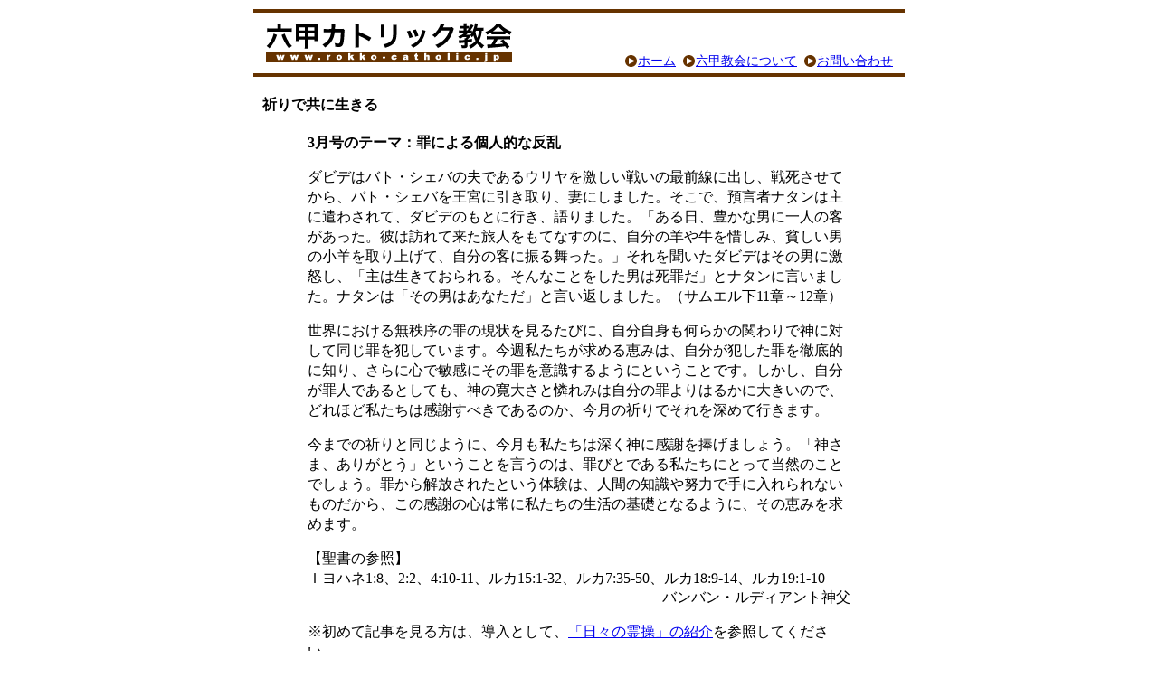

--- FILE ---
content_type: text/html
request_url: http://rokko-catholic.jp/articles/200303/life_with_pray.html
body_size: 7312
content:
<!DOCTYPE html PUBLIC "-//W3C//DTD HTML 4.01 Transitional//EN">
<html lang="ja"><!-- #BeginTemplate "/Templates/other_page.dwt" --><!-- DW6 -->
<head>
<meta http-equiv="Content-Type" content="text/html; charset=Shift_JIS">
<meta http-equiv="Content-Script-Type" content="text/javascript">
<meta http-equiv="Content-Style-Type" content="text/css">
<!-- #BeginEditable "doctitle" -->
<title>六甲カトリック教会：祈りで共に生きる</title>
<!-- #EndEditable -->
<style type="text/css">
<!--

-->
</style>
<link href="/css/standard.css" rel="stylesheet" type="text/css">
</head>

<body bgcolor="#FFFFFF" text="#000000" leftmargin="0" topmargin="0" marginwidth="0" marginheight="0">

<div align="center"><a name="page_top"></a>

<table width="720" border="0" cellspacing="0" cellpadding="0">
<tr>
<td width="720" valign="top"><img src="/common_images/spacer.gif" width="720" height="10"></td>
</tr>
<tr>
<td width="720" valign="top" bgcolor="#663300"><img src="/common_images/spacer.gif" width="720" height="4"></td>
</tr>
<tr>
<td align="left">

<table width="720" border="0" cellspacing="0">
<tr>
<td width="10" align="left" valign="middle"><img src="/common_images/spacer.gif" width="10" height="10"></td>
<td width="204" valign="middle" align="left"><img src="/common_images/title_home.gif" width="273" height="62" border="0"></td>
<td align="right" valign="bottom">

<table border="0" cellpadding="0" cellspacing="0" class="font14px">
<tr>
<td width="15"><img src="/common_images/spacer.gif" width="15" height="1"></td>
<td><img src="/common_images/spacer.gif" width="15" height="1"></td>
<td width="7"><img src="/common_images/spacer.gif" width="7" height="1"></td>
<td width="15"><img src="/common_images/spacer.gif" width="15" height="1"></td>
<td><img src="/common_images/spacer.gif" width="15" height="1"></td>
<td width="7"><img src="/common_images/spacer.gif" width="7" height="1"></td>
<td width="15"><img src="/common_images/spacer.gif" width="15" height="1"></td>
<td><img src="/common_images/spacer.gif" width="15" height="1"></td>
</tr>
<tr>
<td align="center" width="15"><img src="/common_images/arrow_right.gif" width="13" height="13" border="0"></td>
<td><a href="/index.html">ホーム</a></td>
<td align="center" width="7"><img src="/common_images/spacer.gif" width="7" height="6"></td>
<td align="center" width="15"><img src="/common_images/arrow_right.gif" width="13" height="13" border="0"></td>
<td><a href="/about_rokko-catholic_church/index.html">六甲教会について</a></td>
<td align="center" width="7"><img src="/common_images/spacer.gif" width="7" height="6"></td>
<td align="center" width="15"><img src="/common_images/arrow_right.gif" width="13" height="13" border="0"></td>
<td><a href="/contact_us/index.html">お問い合わせ</a></td>
</tr>
</table>

</td>
<td width="10" align="right" valign="middle"><img src="/common_images/spacer.gif" width="10" height="10"></td>
</tr>
<tr>
<td height="1"></td>
<td><img src="/common_images/spacer.gif" width="1" height="1"></td>
<td><img src="/common_images/spacer.gif" width="1" height="1"></td>
<td></td>
</tr>
</table>

</td>
</tr>
<tr>
<td bgcolor="#663300"><img src="/common_images/spacer.gif" width="720" height="4"></td>
</tr>
<tr>
<td><img src="/common_images/spacer.gif" width="720" height="20"></td>
</tr>
<tr>
<td height="1"><img height="1" width="720" src="/common_images/spacer.gif"></td>
</tr>
</table>

<table width="700" border="0" cellspacing="0" cellpadding="0">
<tr>
<td valign="top"><!-- #BeginEditable "contents_title" --><b>祈りで共に生きる</b><!-- #EndEditable --></td>
</tr>
<tr>
<td valign="top"><img src="/common_images/spacer.gif" width="700" height="20"></td>
</tr>
</table>



<table width="600" border="0" cellspacing="0" cellpadding="0">
<tr>
<td valign="top"><div class="contents"><!-- #BeginEditable "contents" -->
<p><b>3月号のテーマ：罪による個人的な反乱</b></p>
<p>ダビデはバト・シェバの夫であるウリヤを激しい戦いの最前線に出し、戦死させてから、バト・シェバを王宮に引き取り、妻にしました。そこで、預言者ナタンは主に遣わされて、ダビデのもとに行き、語りました。「ある日、豊かな男に一人の客があった。彼は訪れて来た旅人をもてなすのに、自分の羊や牛を惜しみ、貧しい男の小羊を取り上げて、自分の客に振る舞った。」それを聞いたダビデはその男に激怒し、「主は生きておられる。そんなことをした男は死罪だ」とナタンに言いました。ナタンは「その男はあなただ」と言い返しました。（サムエル下11章～12章）</p>
<p>世界における無秩序の罪の現状を見るたびに、自分自身も何らかの関わりで神に対して同じ罪を犯しています。今週私たちが求める恵みは、自分が犯した罪を徹底的に知り、さらに心で敏感にその罪を意識するようにということです。しかし、自分が罪人であるとしても、神の寛大さと憐れみは自分の罪よりはるかに大きいので、どれほど私たちは感謝すべきであるのか、今月の祈りでそれを深めて行きます。</p>
<p>今までの祈りと同じように、今月も私たちは深く神に感謝を捧げましょう。「神さま、ありがとう」ということを言うのは、罪びとである私たちにとって当然のことでしょう。罪から解放されたという体験は、人間の知識や努力で手に入れられないものだから、この感謝の心は常に私たちの生活の基礎となるように、その恵みを求めます。</p>
<p>【聖書の参照】<br>
Ｉヨハネ1:8、2:2、4:10-11、ルカ15:1-32、ルカ7:35-50、ルカ18:9-14、ルカ19:1-10</p>
<div align="right">バンバン・ルディアント神父</div>
<p>※初めて記事を見る方は、導入として、<a href="../200208/daily_spiritual_exercise.html">「日々の霊操」の紹介</a>を参照してください。<br>
※ バンバン神父による、<a href="http://www3.xdsl.ne.jp/%7Emikiheim//">オンライン黙想（聖イグナチオの日々の霊操）のページ</a>もあります。</p>
<!-- #EndEditable --></div></td>
</tr>
</table>

<table width="700" border="0" cellspacing="0" cellpadding="0">
<tr>
<td align="right" valign="bottom"><img src="/common_images/spacer.gif" width="700" height="20"></td>
</tr>
<tr>
<td align="right" valign="bottom">



<table border="0" cellpadding="0" cellspacing="0" class="font14px">
<tr>
<td width="15"><img src="/common_images/spacer.gif" width="15" height="1"></td>
<td><img src="/common_images/spacer.gif" width="15" height="1"></td>
<td width="7"><img src="/common_images/spacer.gif" width="7" height="1"></td>
<td width="15"><img src="/common_images/spacer.gif" width="15" height="1"></td>
<td><img src="/common_images/spacer.gif" width="15" height="1"></td>
</tr>
<tr>
<td align="center" width="15"><a href="#page_top"><img src="/common_images/arrow_up.gif" width="13" height="13" border="0"></a></td>
<td><a href="#page_top">ページ先頭へ
</a></td>
<td align="center" width="7"><img src="/common_images/spacer.gif" width="7" height="6"></td>
<td align="center" width="15"><img src="/common_images/arrow_right.gif" width="13" height="13" border="0"></td>
<td><a href="/index.html">ホームへ</a></td>
</tr>
</table></td>
</tr>

</table>

<table width="720" border="0" cellpadding="4" cellspacing="0" class="font14px">
<tr>
<td valign="top" align="right"><img height="2" width="710" src="/common_images/spacer.gif"></td>
</tr>
<tr>
<td width="724" valign="top" bgcolor="#663300" align="right">　<a href="/about_rokko-catholic_church/index.html"><font color="#FFFFFF">六甲教会について</font></a>　<a href="/contact_us/index.html"><font color="#FFFFFF">お問い合わせ</font></a></td>
</tr>

<tr>
<td valign="top" align="center">(C) Copyright 2002 Rokko Catholic Church. All Rights Reserved.</td>
</tr>


</table>
</div>
</body>
<!-- #EndTemplate --></html>


--- FILE ---
content_type: text/css
request_url: http://rokko-catholic.jp/css/standard.css
body_size: 1815
content:
/* 六甲カトリック教会ホームページ標準CSS */
/* 2003-03-23 更新 */
/* 2007-11-01 更新 */

/* html再定義 */
div.contents p { line-height: 140%; font-size: 16px; margin-bottom: 0px}
div.contents ul { line-height: 140%; font-size: 16px}
div.contents ol { line-height: 140%; font-size: 16px}
div.contents li { margin-top: 0.5em}
h1 { line-height: 100%; font-size: 18px; margin-top: 0px; margin-bottom: 0px; font-weight: bold}
h2 { line-height: 100%; font-size: 16px; margin-top: 0px; margin-bottom: 0px; font-weight: bold}

/* 追加クラス */
.font07px { font-size: 7px}
.font08px { font-size: 8px}
.font09px { font-size: 9px}
.font10px { font-size: 10px}
.font11px { font-size: 11px}
.font12px { font-size: 12px}
.font13px { font-size: 13px}
.font14px { font-size: 14px}
.font15px { font-size: 15px}
.font16px { font-size: 16px}
.font17px { font-size: 17px}
.font18px { font-size: 18px}
.font19px { font-size: 19px}
.font20px { font-size: 20px}
.font22px { font-size: 22px}
.font24px { font-size: 24px}
.font26px { font-size: 26px}
.font28px { font-size: 28px}
.font30px { font-size: 30px}
.font32px { font-size: 32px}
.font34px { font-size: 34px}
.font36px { font-size: 36px}
.font38px { font-size: 38px}
.line_height110 { line-height: 110%}
.line_height120 { line-height: 120%}
.line_height130 { line-height: 130%}
.line_height140 { line-height: 140%}
.line_height150 { line-height: 150%}
.line_height160 { line-height: 160%}
.line_height170 { line-height: 170%}
.line_height180 { line-height: 180%}
.line_height190 { line-height: 190%}
.line_height200 { line-height: 200%}
.line_height210 { line-height: 210%}
.line_height220 { line-height: 220%}
.star { font-size: 12px; text-decoration: none; color: #993300}
.star2 { font-size: 12px; text-decoration: none; color: #FF0000}
.name { margin: 0px; text-align: right}


